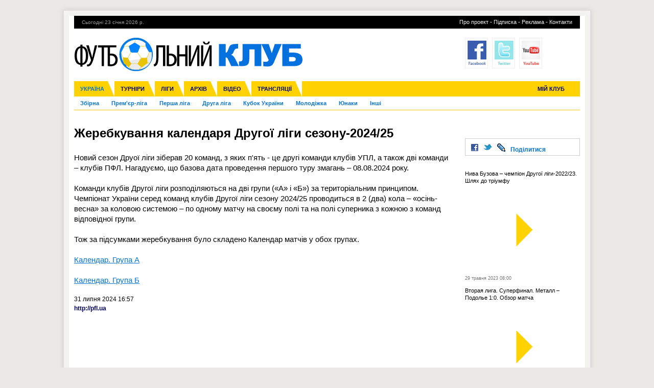

--- FILE ---
content_type: text/html; charset=UTF-8
request_url: https://footclub.com.ua/news/Ukraina/Druga-liga/1114868158/Jerebkuvannya-kalendarya-Drugoi-ligi-sezonu-2024~25
body_size: 5145
content:
<!DOCTYPE html>

<html lang="uk">
<head>
	<meta http-equiv="X-UA-Compatible" content="IE=edge"> 
	<meta http-equiv="Content-Type" content="text/html; charset=utf-8">
	
	<meta name="viewport" content="width=1024"/>

	<title>Жеребкування календаря Другої ліги сезону-2024/25 / Футбольний Клуб</title>


	<link rel="stylesheet" href="/css/site.css?17" type="text/css" />
	<link rel="stylesheet" href="/goldcut/assets/css/gcgrid.css?1" />
	<link rel="stylesheet" href="/goldcut/assets/css/gcform.css" />
	<!--
	<script type="text/javascript" src="/lib/js/mootools-compat/mootools-core.js"></script>
	-->
	<script type="text/javascript" src="/js/settings.js?1"></script>	

	<script language="javascript" type="text/javascript" src="/lib/js/mootools-compat/mootools-core.js"></script>
	<script type="text/javascript" src="/goldcut/js/gcdom.js?4"></script>
	<script type="text/javascript" src="/goldcut/js/goldcut.js?3"></script>
	<script type="text/javascript" src="/js/site.js?7"></script>
    		
	
	<meta name="title" content="Жеребкування календаря Другої ліги сезону-2024/25" /> 
	<meta name="description" content="" /> 

	<meta property="og:url" content="http://www.footclub.com.ua/news/Ukraina/Druga-liga/1114868158/Jerebkuvannya-kalendarya-Drugoi-ligi-sezonu-2024~25" />
	
	<meta property="og:type" content="article" />		
	<meta property="og:title" content="Жеребкування календаря Другої ліги сезону-2024/25" /> 
	<meta property="og:description" content="" />		
	<meta property="og:image" content="//www.footclub.com.ua" />		
		

</head>

<body id='body'>

<div class="CWP frame">
	
<div class="CW innerframe">

<div class="CW BLK topline">

<!-- <div class="FL FS11 CW" style="line-height: 18px; color: #0774d1; font-size: 11px" align=center>Реклама на сайті</div> -->
<!--
	<div class="BLK xFYBG">
		<div class="FL" style="width: 728px;"><img src="/img/banners/s.jpg"></div>
		<div class="FL FS11" style="width: 260px; line-height: 90px; color: #999;" align=center>Реклама на сайті</div>
	</div>
	-->
	<div class="" style="line-height: 25px;">
		<div class="FL LP0 FS10 today">
				Сьогодні 23 січня 2026 р.
		</div>
		<div class="FR RP0">
			<!-- <a href='/rss'>RSS</a> - --> 
			<a href='/page/about'>Про проект</a> -
			<a href='/subscribe/form'>Підписка</a> - 
			<a href='/page/ad'>Реклама</a> -
			<a href='/page/contact'>Контакти</a> 
		</div>
	</div>
</div>

<div class="CW BLK TM1">

	<div class="g9 GBG0 RMM">
		<a style='display: block; height: 100%; text-decoration: none; font-size: 36px;' href='/'>
			<img src="/img/logo2.png">
		</a>
	</div>
	<div class="g3 GBG0">
		
		<ul class="social-footer">
			<li><a href="//www.facebook.com/footclub.com.ua" target="_blank" class="facebook">Facebook</a></li>
			<!-- <li><a href="http://vk.com/footclub_com_ua" target="_blank" class="vk">VK</a></li>-->
			<li><a href="https://twitter.com/FootClub11" class="twitter" target="_blank">Twitter</a></li>
			<li><a href="//www.youtube.com/user/footclub11" class="youtube" target="_blank">Youtube</a></li>
		</ul>
		<br style="clear: both;"><br>
		
	</div>
	
</div>

<div class="CW BLK TM BM1">
	
		
		<div class="g12 BLK RPP menu">
			<p class='FL'><a id='tm1' class="current" href='#'>Україна</a></p>
			<p class='FL'><a id='tm2'  href='#'>Турніри</a></p>
			<p class='FL'><a id='tm3'  href='#'>Ліги</a></p>
			<p class='FL'><a id='tm4'  href='#'>Архів</a></p>
			<p class='FL'><a href='/video'>Відео</a></p>
						<p class='FL'><a href='/page/translations'>Трансляції</a></p>
			<p class='FR' style='color: #444'><a href='/member/login'>Мій Клуб</a></p>
		</div>
		<div class="g12 BLK" style="position: relative; overflow: hidden; height: 28px; border-bottom: 0px solid red;">
			<div id='block_top_1' class="g12 BLK RPP hotline fast submenu" style="position: absolute; width: 100%; top: 0px;">
				<p class='FL'><a  href='/feed/Ukraina/Zbirna'>Збірна</a></p><p class='FL'><a  href='/feed/Ukraina/Premer-liga'>Прем&apos;єр-ліга</a></p><p class='FL'><a  href='/feed/Ukraina/Persha-liga'>Перша ліга</a></p><p class='FL'><a class="current" href='/feed/Ukraina/Druga-liga'>Друга ліга</a></p><p class='FL'><a  href='/feed/Ukraina/Kubok-Ukraini'>Кубок України</a></p><p class='FL'><a  href='/feed/Ukraina/Molodijka'>Молодіжка</a></p><p class='FL'><a  href='/feed/Ukraina/Unaki'>Юнаки</a></p><p class='FL'><a  href='/feed/Ukraina/Inshi'>Інші</a></p>			</div>
			<div id='block_top_2' class="g12 BLK RPP hotline fast submenu" style="position: absolute; width: 100%; top: -28px;">
				<p class='FL'><a  href='/feed/Turniri/Liga-chempioniv'>Ліга чемпіонів</a></p><p class='FL'><a  href='/feed/Turniri/Liga-Evropi'>Ліга Європи</a></p><p class='FL'><a  href='/feed/Turniri/Mijnarodni'>Міжнародні</a></p><p class='FL'><a  href='/feed/Turniri/Liga-naciy'>Ліга націй</a></p><p class='FL'><a  href='/feed/Turniri/Liga-konferenciy'>Ліга конференцій</a></p><p class='FL'><a  href='/feed/Turniri/EVRO-2024'>ЄВРО-2024</a></p><p class='FL'><a  href='/feed/Turniri/OI-2024'>OI-2024</a></p><p class='FL'><a  href='/feed/Turniri/ChS-2026'>ЧС-2026</a></p>			</div>
			<div id='block_top_3' class="g12 BLK RPP hotline fast submenu" style="position: absolute; width: 100%; top: -28px;">
				<p class='FL'><a  href='/feed/Ligi/Angliya'>Англія</a></p><p class='FL'><a  href='/feed/Ligi/Ispaniya'>Іспанія</a></p><p class='FL'><a  href='/feed/Ligi/Italiya'>Італія</a></p><p class='FL'><a  href='/feed/Ligi/Nimechchina'>Німеччина</a></p><p class='FL'><a  href='/feed/Ligi/Franciya'>Франція</a></p><p class='FL'><a  href='/feed/Ligi/Inshi'>Інші</a></p>			</div>
			<div id='block_top_4' class="g12 BLK RPP hotline fast submenu" style="position: absolute; width: 100%; top: -28px;">
				<p class='FL'><a  href='/feed/Arhiv/ChS-2014'>ЧС-2014</a></p><p class='FL'><a  href='/feed/Arhiv/EVRO-2016'>ЄВРО-2016</a></p><p class='FL'><a  href='/feed/Arhiv/Rosiya'>Росія</a></p><p class='FL'><a  href='/feed/Arhiv/Kubok-konfederaciy'>Кубок конфедерацій</a></p><p class='FL'><a  href='/feed/Arhiv/ChE-2015-U-21'>ЧЄ-2015 (U-21)</a></p><p class='FL'><a  href='/feed/Arhiv/Kopa-Amerika'>Копа Америка</a></p><p class='FL'><a  href='/feed/Arhiv/ChS-2018'>ЧС-2018</a></p><p class='FL'><a  href='/feed/Arhiv/EVRO-2020'>ЄВРО-2020</a></p><p class='FL'><a  href='/feed/Arhiv/ChS-2019-U-20'>ЧС-2019 (U-20)</a></p><p class='FL'><a  href='/feed/Arhiv/ChS-2022'>ЧС-2022</a></p>			</div>
			
			
			<div id='block_hot' class="g12 BLK RPP hotline fast" style="position: absolute; width: 100%; top: -30px;">
				<p class='FL first'><a href="/hot" style='color: #555'>Гарячі теми</a></p>
				<p class='FL'><a href='/hot/UPL-16-y-tur'>УПЛ, 16-й тур</a></p><p class='FL'><img src='/img/ball-icon8.png'></p><p class='FL'><a href='/hot/VIYNA'>ВІЙНА</a></p><p class='FL'><img src='/img/ball-icon8.png'></p><p class='FL'><a href='/hot/UPL-PEREHODI'>УПЛ-ПЕРЕХОДИ</a></p><p class='FL'><img src='/img/ball-icon8.png'></p><p class='FL'><a href='/hot/SKRIJALI'>СКРИЖАЛІ</a></p><p class='FL'><img src='/img/ball-icon8.png'></p><p class='FL'><a href='/hot/EVROKUBKI'>ЄВРОКУБКИ</a></p><p class='FL'><img src='/img/ball-icon8.png'></p><p class='FL'><a href='/hot/Zolotiy-KLUB'>Золотий КЛУБ</a></p><p class='FL'><img src='/img/ball-icon8.png'></p><p class='FL'><a href='/hot/USI-TRANSFERI'>УСІ ТРАНСФЕРИ</a></p>			</div>
		</div>
	
	
</div>

<div class="CW BLK">
	
	<div class="g12">
		
<div class='BLK'>

	<div class='g9 RPM'>
		
		<div id="article">

	<input id="urn" data-write="value" type="hidden" value="urn-news-1114868158"/>

	<h1 class="title">Жеребкування календаря Другої ліги сезону-2024/25</h1>
	
	

	
	
	
	
	<div class="text"><p>Новий сезон Друої ліги зіберав 20 команд, з яких п'ять - це другі команди клубів УПЛ, а також дві команди – клубів ПФЛ. Нагадуємо, що базова дата проведення першого туру змагань – 08.08.2024 року.<br/> <br/> Команди клубів Другої ліги розподіляються на дві групи («А» і «Б») за територіальним принципом. Чемпіонат України серед команд клубів Другої ліги сезону 2024/25 проводиться в 2 (два) кола – «осінь-весна» за коловою системою – по одному матчу на своєму полі та на полі суперника з кожною з команд відповідної групи.<br/> <br/> Тож за підсумками жеребкування було складено Календар матчів у обох групах.<br/> <br/> <a href="https://old.pfl.ua/draw-calendar/k2a">Календар. Група А</a><br/> <br/> <a href="https://old.pfl.ua/draw-calendar/k2b">Календар. Група Б</a></p></div>
	
	<p class="publishedat">31 липня 2024 16:57</p>
	
	
	
	<div class="sourcelink"><p><strong><a href="http://pfl.ua">http://pfl.ua</a></strong></p></div>
	
</div>

        <br><br>
        
        <!-- FC 728x90 -->
        <!--
	<script async src="//pagead2.googlesyndication.com/pagead/js/adsbygoogle.js"></script>
        <ins class="adsbygoogle"
             style="display:inline-block;width:728px;height:90px"
             data-ad-client="ca-pub-8726394943176140"
             data-ad-slot="3143683614"></ins>
        <script>
            (adsbygoogle = window.adsbygoogle || []).push({});
        </script>
	-->
		<br><br>
		<div class="fb-like" data-send="true" data-width="735" data-show-faces="true"></div>
		
				
		
		<br><br>
			<p style="text-transform: uppercase; color: #0774D1; font-weight: bold;">Коментарі</p>
		<hr size="1" color="dddddd">
		<p>Залишати коментарі можуть лише зареєстровані користувачі.</p>
		<p class="BM1">
			<a href="/member/register">Реєстрація</a>, <a href="/member/login">Вхід</a>
		</p>
					</div>	
	
	<div class='g3'>
	
	<div class="fb-like" data-send="false" data-layout="button_count" data-width="112" data-show-faces="false"></div>
	<br><br>

	<div id='shares'><a target=_blank rel="nofollow" href='//www.facebook.com/share.php?u=//www.footclub.com.ua/news/Ukraina/Druga-liga/1114868158/Jerebkuvannya-kalendarya-Drugoi-ligi-sezonu-2024~25'><img border=0 hspace=4 src='/lib/assets/socsrvicon/si4.png'></a><a target=_blank rel="nofollow" href='//twitter.com/home?status=%D0%96%D0%B5%D1%80%D0%B5%D0%B1%D0%BA%D1%83%D0%B2%D0%B0%D0%BD%D0%BD%D1%8F+%D0%BA%D0%B0%D0%BB%D0%B5%D0%BD%D0%B4%D0%B0%D1%80%D1%8F+%D0%94%D1%80%D1%83%D0%B3%D0%BE%D1%97+%D0%BB%D1%96%D0%B3%D0%B8+%D1%81%D0%B5%D0%B7%D0%BE%D0%BD%D1%83-2024%2F25+%2F%2Fwww.footclub.com.ua%2Fnews%2FUkraina%2FDruga-liga%2F1114868158%2FJerebkuvannya-kalendarya-Drugoi-ligi-sezonu-2024%7E25'><img border=0 hspace=4 src='/lib/assets/socsrvicon/si3.png'></a><a target=_blank rel="nofollow" href='//www.livejournal.com/update.bml?subject=%D0%96%D0%B5%D1%80%D0%B5%D0%B1%D0%BA%D1%83%D0%B2%D0%B0%D0%BD%D0%BD%D1%8F+%D0%BA%D0%B0%D0%BB%D0%B5%D0%BD%D0%B4%D0%B0%D1%80%D1%8F+%D0%94%D1%80%D1%83%D0%B3%D0%BE%D1%97+%D0%BB%D1%96%D0%B3%D0%B8+%D1%81%D0%B5%D0%B7%D0%BE%D0%BD%D1%83-2024%2F25&event=%0A%09%09%3Cbr%3E%0A%09%09%3Ca+href%3D%27%2F%2Fwww.footclub.com.ua%2Fnews%2FUkraina%2FDruga-liga%2F1114868158%2FJerebkuvannya-kalendarya-Drugoi-ligi-sezonu-2024%7E25%27%3E%3Cimg+border%3D%270%27+src%3D%27%2F%2Fwww.footclub.com.ua%27%3E%3C%2Fa%3E%3Cbr%3E%0A%09%09%D0%96%D0%B5%D1%80%D0%B5%D0%B1%D0%BA%D1%83%D0%B2%D0%B0%D0%BD%D0%BD%D1%8F+%D0%BA%D0%B0%D0%BB%D0%B5%D0%BD%D0%B4%D0%B0%D1%80%D1%8F+%D0%94%D1%80%D1%83%D0%B3%D0%BE%D1%97+%D0%BB%D1%96%D0%B3%D0%B8+%D1%81%D0%B5%D0%B7%D0%BE%D0%BD%D1%83-2024%2F25%0A%09%09%3Cbr%3E%0A%09%09%3Ca+href%3D%27%2F%2Fwww.footclub.com.ua%27%3E%D0%A4%D1%83%D1%82%D0%B1%D0%BE%D0%BB%D1%8C%D0%BD%D0%B8%D0%B9+%D0%9A%D0%BB%D1%83%D0%B1%3C%2Fa%3E'><img hspace=4 border=0 src='/lib/assets/socsrvicon/si2.png'></a>Поділитися</div>
	
		<div class="matches-list">

	

</div>
		
		<br style='clear: both;'>
	
		
	<!--  -->
	<style>
	.vc1 { margin-bottom: 4px; width:225px; height:169px; background-size: cover; }
	.vc2 { width:225px; height:169px; background: url("/img/play.png") 50% 50% no-repeat; }
	#urn-univideo-188548220 .vc1 { background-image: url(http://img.youtube.com/vi/PDW3r0BOmk8/0.jpg); }
#urn-univideo-485910083 .vc1 { background-image: url(http://img.youtube.com/vi/aqoEA42VVk0/0.jpg); }
#urn-univideo-201315617 .vc1 { background-image: url(http://img.youtube.com/vi/XOWSl685C0Q/0.jpg); }

	</style>
	<div class="video-list">

	<!--
	<div data-grouplist="root" data-skipfirstgroupheader="yes" data-groupby="date" class="grouper">
		<h3 class="grouptitle">Group title</h3>
	</div>
	-->
	
	
	
<div id="urn-univideo-188548220" class="videoa" data-item="1">
		<p class="title" style="margin-bottom: 3px;">Нива Бузова – чемпіон Другої ліги-2022/23. Шлях до тріумфу</p>	
		<div class="vc1">
			<div class="vc2">
				<a class="FSB" href="/video/Niva-Buzova-chempion-Drugoi-ligi-2022~23-Shlyah-do-triumfu"> </a>
			</div>
		</div>
		<p><span class="time">29 травня 2023 08:00</span></p>
	</div><div id="urn-univideo-485910083" class="videoa" data-item="2">
		<p class="title" style="margin-bottom: 3px;">Вторая лига. Суперфинал. Металл – Подолье 1:0. Обзор матча</p>	
		<div class="vc1">
			<div class="vc2">
				<a class="FSB" href="/video/Vtoraya-liga-Superfinal-Metall-Podole-10-Obzor-matcha"> </a>
			</div>
		</div>
		<p><span class="time">16 червня 2021 20:43</span></p>
	</div><div id="urn-univideo-201315617" class="videoa" data-item="3">
		<p class="title" style="margin-bottom: 3px;">Николаев-2 прервал 18-матчевую беспроигрышную серию Металлиста-1925</p>	
		<div class="vc1">
			<div class="vc2">
				<a class="FSB" href="/video/Nikolaev-2-prerval-18-matchevuu-besproigryshnuu-seriu-Metallista-1925"> </a>
			</div>
		</div>
		<p><span class="time">12 листопада 2017 22:18</span></p>
	</div></div>
	
	</div>
</div>
		
	</div>
		
</div>

</div>
</div> <!-- /mainframe -->


<div class="CWP footer TM2">

	<div class="CW footerin BLK">
		<div class="g2 RPM">
			<p><b>Українcький футбол</b></p>
			<p ><a style='color: black;' href='/feed/Ukraina/Zbirna'>Збірна</a></p><p ><a style='color: black;' href='/feed/Ukraina/Premer-liga'>Прем&apos;єр-ліга</a></p><p ><a style='color: black;' href='/feed/Ukraina/Persha-liga'>Перша ліга</a></p><p ><a style='color: black;' href='/feed/Ukraina/Druga-liga'>Друга ліга</a></p><p ><a style='color: black;' href='/feed/Ukraina/Kubok-Ukraini'>Кубок України</a></p><p ><a style='color: black;' href='/feed/Ukraina/Molodijka'>Молодіжка</a></p><p ><a style='color: black;' href='/feed/Ukraina/Unaki'>Юнаки</a></p><p ><a style='color: black;' href='/feed/Ukraina/Inshi'>Інші</a></p>			<!--
			<p><b>Розділи сайту</b></p>
			<p><a style='color: black;' href='#'>Україна</a></p>
			<p><a style='color: black;' href='#'>Турніри</a></p>
			<p><a style='color: black;' href='#'>Ліги</a></p>
			<p><a style='color: black;' href='/video'>Відео</a></p>
			<p><a style='color: black;' href='/audio'>Аудіо</a></p>
			<p><a style='color: black;' href='/translations'>Трансляції</a></p>
			<p><a style='color: black;' href='/member/login'>Мій Клуб</a></p>
			-->
			<br>
			<div style="width: 250px;">
			<form action="/search">
			<input type='text' name='s' size=10 style="width: 150px"><input type='submit' value='пошук' style='padding: 1px 5px;'>
			</form>
			</div>
		</div>
		<div class="g2 RPM">
			<p><b>Турніри</b></p>
			<p ><a style='color: black;' href='/feed/Turniri/Liga-chempioniv'>Ліга чемпіонів</a></p><p ><a style='color: black;' href='/feed/Turniri/Liga-Evropi'>Ліга Європи</a></p><p ><a style='color: black;' href='/feed/Turniri/Mijnarodni'>Міжнародні</a></p><p ><a style='color: black;' href='/feed/Turniri/Liga-naciy'>Ліга націй</a></p><p ><a style='color: black;' href='/feed/Turniri/Liga-konferenciy'>Ліга конференцій</a></p><p ><a style='color: black;' href='/feed/Turniri/EVRO-2024'>ЄВРО-2024</a></p><p ><a style='color: black;' href='/feed/Turniri/OI-2024'>OI-2024</a></p><p ><a style='color: black;' href='/feed/Turniri/ChS-2026'>ЧС-2026</a></p>		</div>
		<div class="g2 RPM">
			<p><b>Ліги</b></p>
			<p><a style='color: black;' href='/feed/Ligi/Angliya'>Англія</a></p><p><a style='color: black;' href='/feed/Ligi/Ispaniya'>Іспанія</a></p><p><a style='color: black;' href='/feed/Ligi/Italiya'>Італія</a></p><p><a style='color: black;' href='/feed/Ligi/Nimechchina'>Німеччина</a></p><p><a style='color: black;' href='/feed/Ligi/Franciya'>Франція</a></p><p><a style='color: black;' href='/feed/Ligi/Inshi'>Інші</a></p>		</div>
		<div class="g2 RPM">
			<p><a href="/articles"><b>Статті</b></a></p>
			<p><a href="/allnews"><b>Новини</b></a></p>
			<p><a href="/rss"><b>RSS</b></a></p>
		</div>
		<div class="g4 mobile">
					
		  <p class="">Copyright &copy; 2012 <span style='color: #000'>&laquo;Футбольний клуб&raquo;</span></p>
		  <p class="" style='color: #999; margin-bottom: 20px'>Рорзробка сайта &mdash; <a style='color: #999' href='//attracti.com'>Attracti</a></p>
		  
		  <!-- counter -->
		
		</div>
		
	</div>

</div>


<script>
  (function(i,s,o,g,r,a,m){i['GoogleAnalyticsObject']=r;i[r]=i[r]||function(){
  (i[r].q=i[r].q||[]).push(arguments)},i[r].l=1*new Date();a=s.createElement(o),
  m=s.getElementsByTagName(o)[0];a.async=1;a.src=g;m.parentNode.insertBefore(a,m)
  })(window,document,'script','https://www.google-analytics.com/analytics.js','ga');

  ga('create', 'UA-37576488-1', 'auto');
  ga('send', 'pageview');

</script>


	<script type="text/javascript">
	  var _gc = _gc || [];
	  _gc.push(['id', 'site1']);
	  (function() {
		var gc = document.createElement('script'); gc.type = 'text/javascript'; gc.async = true;
		gc.src = '/goldcut/js/track.js';
		var s = document.getElementsByTagName('script')[0]; s.parentNode.insertBefore(gc, s);
	  })();
	</script> 
	
<div id="fb-root"></div>
<script>(function(d, s, id) {
  var js, fjs = d.getElementsByTagName(s)[0];
  if (d.getElementById(id)) return;
  js = d.createElement(s); js.id = id;
  js.src = "//connect.facebook.net/uk_UA/all.js#xfbml=1&appId=138977939594981";
  fjs.parentNode.insertBefore(js, fjs);
}(document, 'script', 'facebook-jssdk'));</script>


</body>
</html>

--- FILE ---
content_type: text/css
request_url: https://footclub.com.ua/css/site.css?17
body_size: 2856
content:
body {
	background-color: #eae9e6;
	background: #eae9e6 url(/img/football.png) 50% 100% no-repeat;
	font: 13px/18px Arial,Helvetica,sans-serif;
	font-size: 13px;
	line-height: 18px;
	margin:0;
	padding:0;
}

.footer
{
	padding-bottom: 120px;
	font-size: 90%;
	line-height: 175%;
	color: black;
}

a {
	text-decoration: none;
}

/*
0084ff
fffe8c
*/

[data-level='2'] { margin-left: 2em; }
[data-level='3'] { margin-left: 4em; }
[data-level='4'] { margin-left: 6em; }

.FYBG {background: #f1c600}

.CWP.frame
{
	max-width: 1030px !important;
	margin-top: 20px;
/*	background-color: #fff;*/
	background-color: #f3f3f1;
	border: 1px solid #dfdede;
	box-shadow: 0 0 10px #ccc;
	padding-top: 10px;
	padding-bottom: 10px;
}

.innerframe
{
	width: 1010px !important;
	background-color: white !important;
	min-height: 500px;
}


ol, ul, li {list-style: none;}

a {color: #006;}

h1 {
	margin-top: 0.5em;
	margin-bottom: 1em;
	line-height: 120%;
}

.anonses p
{
	font-size: 11px;
	color: #333;
	line-height: 140%;
}

h4
{
	font-size: 14px;
	line-height: 120%;
	margin:0;
	padding: 0;
}

.EQWC>div
{
	height: 475px;
	overflow: hidden;
}

.feed6R
{
	width: 479px !important;
	border-left: 1px solid #ccc;
}
.feed3R
{
	width: 224px !important;
	border-left: 1px solid #ccc;
}

.videofeed, .hl
{
	width: 224px !important;
	border-left: 1px solid #ccc;
}

.feed3L p {
	font-size: 13px;
	line-height: 120%;
	margin-bottom: 0.75em !important;
	/* font-weight: bold; */
}

.hl p
{
	border-top: 1px solid #f0f0f0;
	/* border-bottom: 1px solid #ddd; */
	margin-top: 4px;
	padding: 4px;
	padding-bottom: 0.2em !important;
	font-size: 11px;
	font-weight: bold;
	margin-bottom: 0 !important;
/*	font-weight: normal;*/
}

.localbox3 > div
{
	height: 485px;
}

.localbox6 > div
{
	height: 920px;
}

.bubble2
{
	/* background: #FFD200; */
	border: 1px solid #ccc;
	border-radius: 6px;
	padding: 2px 10px;
	font-weight: bold;
	font-size: 11px;
}

.bubble2new
{
	background: #FFD200;
	border: 1px solid #ccc;
	border-radius: 6px;
	padding: 2px 10px;
	font-weight: bold;
	font-size: 11px;
}


.articlefeedblock
{
	border-bottom: 1px solid #eee;
	/* border-top: 1px solid #f0f0f0; */
	margin-top: 0;
	margin-bottom: 2px;
}
.articlefeedblock .imgholder
{
	width: 213px; 
	height: 145px;
	overflow: hidden;
}

.feed6R .articlefeedblock
{
	margin-bottom: 6px;
}

.menu, .menu2X {
	background: #ffd200;
}

.menu .FL
{
	line-height: 30px;
	padding-left: 12px;
	padding-right: 20px;
	background: transparent url(/img/klin.png) 100% 100% no-repeat;
	font-size: 11px;
	font-weight: bold;
	color: #333;
/*	color: #058cff;*/
	text-transform: uppercase;
}
.menu .FR
{
	line-height: 30px;
	padding-left: 10px;
	font-size: 11px;
	font-weight: bold;
	color: #333;
	text-transform: uppercase;
}


.menu2 .FL
{
	line-height: 20px;
	padding-left: 6px;
	padding-right: 10px;
	background: transparent url(/img/klin.png) 100% 100% no-repeat;
	background-color: #ffd200;
	font-size: 11px;
	font-weight: bold;
	color: #333;
}

.menu a {text-decoration: none}
.menu a.current, .submenu a.current {color: #0774D1 !important;}

.hotline a {text-decoration: none; color: black;}


.hotline {
	border-bottom: 1px solid #f1c600;
}
.hotline .FL
{
	line-height: 26px;
	padding: 0 12px;
	font-size: 11px;
	font-weight: bold;
}
.hotline .FL a {
	color: #0774d1;
}
.hotline .FL.first
{
/*	color: #900;*/
	color: #666;
	font-weight: bold;
}

.GBG1 { background-color: #e2e2e2; }
.GBG2 { background-color: #cdcdcd; }
.GBG3 { background-color: #b8b8b8; }
.GBG4 { background-color: #999999; }
.GBG5 { background-color: #808080; }

.res .FL  {
/*	border-top: 1px solid #ccc;*/
/*	background: #eee;*/
	color: #666;
}

.res b {
	color: black;
	font-size: 110%;
}
.res b.result {
	font-size: 180%;
}

.res table[data-inproc="yes"] {
	border: 1px dotted #0774d1;
	border-radius: 7px;
}

.res table {
	border: 1px dotted #ccc;
	border-radius: 7px;
}
.res table td {
	padding: 2px 0;
}

.result {
	white-space: nowrap;
}

.topline
{
/*	border-bottom: 1px solid #eee;*/
/*	background-color: #0084ff;*/
/*	margin-bottom: 4px;*/
/*	color: #fffe8c;*/
	background-color: #000;
	color: #eee;
}
.topline a {
	text-decoration: none;
/*	font-weight: bold;*/
	font-size: 11px;
/*	color: #fffe8c;*/
	color: #eee;
}
.today {
	color: #999;
}

ul.social-footer {
    clear: both;
    list-style-type: none;
    margin: auto 0;
    padding: 0;
}
ul.social-footer li {
    display: block;
    float: left;
    height: 58px;
    margin: 0 10px 0 0;
    padding: 0;
    width: 43px;
}
ul.social-footer li a {
    background-image: url("/img/social-logos.png");
    display: block;
    height: 58px;
    text-indent: -9999px;
    width: 43px;
}
ul.social-footer li a.facebook {
    background-position: 0 0;
}
ul.social-footer li a.twitter {
    background-position: -62px 0;
}
ul.social-footer li a.youtube {
    background-position: -124px 0;
}
ul.social-footer li a.rss {
    background-position: -185px 0;
}




a.button
{
	text-decoration: none;
	text-transform: uppercase;
	color: #006600;	
	background: #fff;
	display: block;
	width: 125px;
	padding: 6px 10px;
	border: 1px solid #cfe2c8;
	border-radius: 5px;
}
a.button:hover
{
	background: #006600;
	color: #fff;

}


.widget {
	border: 1px solid #f1c600;
	border-radius: 3px;
	padding: 0px;
	margin-bottom: 15px
}
.widget2 {
	padding: 0px;
	margin-bottom: 15px
}
.widget > h3 {
	border-bottom: 1px solid #f1c600;
	padding: 2px 6px;
	margin-bottom: 3px;
	font-size: 100%;
	background: #fafafa;
	color: #0774d1;
	text-shadow: 1px 1px 1px #fff;
	text-align: center;
}
.widget2 > h3 {
	border-bottom: 1px solid #f1c600;
	padding: 0px;
	margin-bottom: 15px;
	color: #0774d1;
	font-size: 100%;
}

.whinfo
{
	display: block;
	float: right;
	font-size: 11px;
}

.wc p 
{
	margin-bottom: 1em;
}

.widget .wc {
	padding: 5px;
}



h3 {
	font-size: 13px;
	margin-top: 0em;
	margin-bottom: 0.2em !important;
	padding-bottom: 0em !important;
	line-height: 120%;
}


.mcpadded
{
	padding-left: 20px;
	padding-right: 20px;
}

.bubble
{
	position: relative;
	width: 100%;
	height: 100px;
/*	margin: 60px auto;*/
/*	background-color: #eee;*/
	border: 5px solid #f1c600;
	border-radius: 10px;
/*	box-shadow: 2px 2px 4px #ccc;*/
}

.bubble p { margin-left: 10px; margin-right: 10px; }
.bubble table { border: 0px solid red;}
.bubbleauthor { margin-left: 60px; margin-top: 2px; font-size: 11px; font-weight: bold;}
.bubble:before, .bubble:after
{
	content: ' ';
	position: absolute;
	width: 0;
	height: 0;
}

.speech:before
{
	left: 30px;
	top: 100px;
	border: 10px solid;
	border-color: #f1c600 transparent transparent #f1c600;
}

.speech:after
{
	left: 38px;
	top: 100px;
	border: 3px solid;
	border-color: #fff transparent transparent #fff;
}





.MC3
{
	text-align: justify;
	-moz-column-count: 3;
	-moz-column-gap: 30px;
	-webkit-column-count: 3;
	-webkit-column-gap: 30px;
	-o-column-count: 3;
	-o-column-gap: 30px;
	column-count: 3;
	column-gap: 30px;
}


.bignumber
{
	font-size: 250%;
	color: #006;
}

span.time {
	font-size: 9px;
	color: #777;
}
.time2
{
	font-size: 11px;
	color: #555;
}
.cb
{
	background: #0084ff;
	color: #fffe8c;
	border-radius: 4px;
	padding: 1px 4px;
	font-size: 10px;
	margin-right: 3px;
}


.video, .video p, .video img
{
	margin: 0;
	padding: 0;
	color: #000;
	line-height: 120%;
	/* font-weight: bold; */
}
.content p
{
	margin-bottom: 1em;
	font-size: 120%;
	line-height: 140%;
}

label {font-weight: bold;}




ul.social-footer {
    clear: both;
    list-style-type: none;
    margin: 0 0 20px;
    padding: 0;
}
ul.social-footer li {
    display: block;
    float: left;
    height: 58px;
    margin: 0 10px 0 0;
    padding: 0;
    width: 43px;
}
ul.social-footer li a {
    background-image: url("/img/social-logos.png");
    display: block;
    height: 58px;
    text-indent: -9999px;
    width: 43px;
	border: 1px solid #eee;
}
ul.social-footer li a.facebook {
    background-position: 0 0;
}
ul.social-footer li a.twitter {
    background-position: -62px 0;
}
ul.social-footer li a.youtube {
    background-position: -124px 0;
}
ul.social-footer li a.rss {
    background-position: -185px 0;
}
ul.social-footer li a.vk {
    background-position: -248px 0;
}





h1.readtitle
{
	font-size: 32px;
}

h3.articleline
{
	margin-top: 5px;
	font-size: 14px;
}
h3.articleline a {
	color: #000;
}
.anons
{
	font-size: 16px;
	font-weight: bold;
	text-align: left;
	line-height: 140%;
	margin-bottom: 10px;
}
.anonsl p
{
	font-size: 11px;
	text-align: left;
	color: #444;
	margin: 0;
	margin-bottom: 4px;
	margin-top: 4px;
}
.maintext
{
	font-size: 14px;
	text-align: left;
	line-height: 140%;
}

.videoa
{
	margin-bottom: 10px;
	font-size: 11px;
	/* font-weight: bold; */
	line-height: 130%;
}

input[type=submit]
{
padding: 4px 8px;
}


.FSB
{
	display: block;
	width: 100%;
	height: 100%;
}




.ani1
{
-webkit-backface-visibility: hidden;
    -webkit-transition: -webkit-transform 0.25s ease-in;
    -moz-transition: -moz-transform 0.25s ease-in;
    -o-transition: -o-transform 0.25s ease-in;
    -ms-transition: -ms-transform 0.25s ease-in;
    
    /*
    -xms-transition: -ms-transform     ease-out .35s, opacity ease-out .4s;
	 transition: all 1s ease-in-out;
    -ms-transition: -ms-transform 1s ease-in-out;
    -ms-transition: all 1s ease-in-out;
    
    -ms-transform: rotate(360deg) scale(2);

    -moz-transition-duration: 10s;
    MozTransitionDuration: 10s;
    msTransitionDuration: 10s;
    OTransitionDuration: 10s;
    msTransform = style.MozTransform = style.OTransform
    */
    
    -moz-transform: translate(0px, 0);
    -webkit-transform: translate3d(0px, 0, 0px) rotateY(0deg);
    -o-transform: translate(0px, 0);
    -xms-transform: translate(0px, 0);
    /* top: 400px; */
}


.image
{
	width: 320px;
	float: left;
}

.author_and_source, .author_and_source p
{
	color: #555;
	margin-bottom: 0.25em;
	font-weight: bold;
}
.text p
{
	font-size: 15px;
	line-height: 135%;
}

.text li
{
	font-size: 15px;
	line-height: 135%;
}


.newsgrouper h3.grouptitle {
	color: #0774D1;
	font-size: 10px;
}

td.team1 .title, td.team2 .title
{
	color: #555;
	font-size: 10px;
	line-height: 13px;
	margin:0;
	padding:0;
	white-space: nowrap;
	/* width: 10px; */
	text-overflow: ellipsis;
}


.pager {display: block; float: left; margin-right: 9px; font-size: 9pt; border-right: 1px dotted #ccc; padding-right: 6px;}
.currentpagelink { color: navy; font-weight: bold; background: yellow; padding-left: 4px;}
.pager:hover { background: yellow;}


.soccertable .tfline {
	white-space: nowrap;
	font-size: 11px;
}
.tableteamposition
{
	font-size: 11px;
}
.tableteamtitle {
	
}

[data-clevel="3"] {
	margin-top: 0px;
}

.champcal li
{
	border: 1px solid #ddd;
	line-height: 26px;
	padding: 0px 6px;
}
.champcal li a {
	display: block;
}
.champcal li[data-clevel="2"] {
	margin-left: 7px;
	font-weight: bold;
}
.champcal li[data-clevel="2"]:first-child {
	margin-left: 0;
}
.champcal li[data-clevel="3"]:not(first-child) {
	/* border-right: none; */
	margin-left: -1px;
}
.champcal li[data-clevel="3"]:last-child {
	/* border-right: 1px solid #ddd !important; */
}
.champcal li[data-clevel="3"] {
	font-weight: normal;
}
.champcal li a 
{
	
}
[data-isc="yes"] {
	margin-right: 0px !important;
	border-right: none !important;
	color: #555;
}

.currstage {
	background: #FFD200;
}
.currstage a { }
/* ul:not(:first-child) */


.navtotable {
	font-weight: bold;
	font-size: 14px;
	border: 1px solid #ccc;
	border-radius: 4px;
	padding: 4px 8px;
	color: #0774D1;
}


#shares 
{
	padding-bottom: 2px;
	padding-top: 9px;
	padding-left: 10px;
	border: 1px solid #ccc;
	margin-bottom: 10px;
}
#shares img 
{
	margin-right: 10px;
}

#article table {
	border-collapse: collapse;
	border-style: solid;
	border-width: 1px;
	border-color: #ccc;
}
#article table td {
	padding: 4px;
}

.text img {
	float: left;
	margin-right: 15px;
	margin-bottom: 5px;
}

.text a {
	color: #0774d1;
	text-decoration: underline;
	/* font-weight: bold; */
}

#shares {
	color: #0774d1;
	font-weight: bold;
}

[data-accented="yes"] {
	display: block;
	background: #ffd200;
	padding: 3px;
}


.g3C { width: 225px; float: left; }

.slpa {
	display: block; 
	width: 10px; 
	padding: 2px 7px;
	text-align: center;
	border-radius: 15px; 
	background: #eee;
	margin-right: 7px;
	margin-bottom: 2px;
	font-size: 10px;
	color: #555;
}


.inprocres
{
	font-size: 16px;
	color: #0774d1 !important;
}
.inprocres a
{
	
}

--- FILE ---
content_type: text/css
request_url: https://footclub.com.ua/goldcut/assets/css/gcgrid.css?1
body_size: 3054
content:
/* For modern browsers */
.BLK:before,
.BLK:after {
    content: "";
    display: table;
}

.BLK:after {
    clear: both;
}

/* For IE 6/7 (trigger hasLayout) */
.BLK {
    zoom: 1;
}

* {
    margin: 0;
    padding: 0;
    /* box-sizing: border-box; */
}

input[type=file] {
    margin: 5px 0;
}

select {
    margin: 2px 0;
}

img {
    border: 0;
}

body {
    font-size: 0.75em;
}

/* li li, li p { font-size: 1em; } if base is 62.5%*/

body.legacy18pxline {
    font-family: 'Lucida Grande', Arial, sans-serif;
    font-size: 0.75em;
    line-height: 18px;
}

.grid {
    background: #fff url('/goldcut/assets/img/verticalgrid.png') 50% 0 repeat;
}

.hide {
    display: none !important;
}

.posrelative {
    position: relative;
}

.posabsolute {
    position: absolute;
}

.vam * {
    vertical-align: middle;
}

.vat > * {
    vertical-align: top;
}

.FW {
    width: 100%;
}

.CW {
    width: 990px;
    margin-left: auto;
    margin-right: auto;
}

.CWP {
    max-width: 1024px;
    min-width: 990px;
    margin-left: auto;
    margin-right: auto;
}

.FL {
    float: left;
}

.FR {
    float: right !important;
}

.MARK {
    border-top: 1px solid red;
}

.MARK2 {
    border-top: 1px dotted #777;
}

.innerpadlhalf > * {
    padding-left: 9px;
}

ul,
ol,
h2, h3, h4 {
    margin-bottom: 18px;
}

.text p {
    margin-bottom: 18px;
}

.TO, .TOF, .TOF p {
    text-overflow: ellipsis;
    overflow: hidden;
    white-space: nowrap;
}

.TAC {
    text-align: center;
}

.cursorpointer {
    cursor: pointer;
}

.OH {
    overflow: hidden;
}

.DB {
    display: block;
}

.FS10 {
    font-size: 10px;
}

.FS11 {
    font-size: 11px;
}

.FS12 {
    font-size: 12px;
}

.FS13 {
    font-size: 13px;
}

.FS14 {
    font-size: 14px;
}

.FS15 {
    font-size: 15px;
}

/**
GOLDCUT TOP/BOTTOM MARGINS
*/
.TM {
    margin-top: 9px;
}

.TM1 {
    margin-top: 18px;
    padding-top: 0;
}

.TM2 {
    margin-top: 36px;
    padding-top: 0;
}

.TM3 {
    margin-top: 54px;
    padding-top: 0;
}

.TM4 {
    margin-top: 72px;
    padding-top: 0;
}

.TM5 {
    margin-top: 90px;
    padding-top: 0;
}

.TP {
    padding-top: 9px;
}

.TP1 {
    padding-top: 18px;
    margin-top: 0;
}

.TP2 {
    padding-top: 36px;
    margin-top: 0;
}

.TP3 {
    padding-top: 54px;
    margin-top: 0;
}

.TP4 {
    padding-top: 72px;
    margin-top: 0;
}

.TP5 {
    padding-top: 90px;
    margin-top: 0;
}

.BM {
    margin-top: 9px;
}

.BM1 {
    margin-bottom: 18px;
    padding-bottom: 0;
}

.BM2 {
    margin-bottom: 36px;
    padding-bottom: 0;
}

.BM3 {
    margin-bottom: 54px;
    padding-bottom: 0;
}

.BM4 {
    margin-bottom: 72px;
    padding-bottom: 0;
}

.BM5 {
    margin-bottom: 90px;
    padding-bottom: 0;
}

/**
GOLDCUT VERTICALS GRID
*/
.g1 {
    width: 55px;
    float: left;
}

.g2 {
    width: 140px;
    float: left;
}

.g3 {
    width: 225px; 
    float: left;
}

.g4 {
    width: 310px;
    float: left;
}

.g5 {
    width: 395px;
    float: left;
}

.g6 {
    width: 480px;
    float: left;
}

.g7 {
    width: 565px;
    float: left;
}

.g8 {
    width: 650px;
    float: left;
}

.g9 {
    width: 735px;
    float: left;
}

.gl0 {
    width: 820px;
    float: left;
}

.gl1 {
    width: 905px;
    float: left;
}

.gl2 {
    width: 990px;
    float: left;
}

.g2:nth-child(6n+6) {
    margin-right: 0 !important;
    padding-right: 0 !important;
}

.g3:nth-child(4n+4) {
    margin-right: 0 !important;
    padding-right: 0 !important;
}

.g4:nth-child(3n+3) {
    margin-right: 0 !important;
    padding-right: 0 !important;
}

.g6:nth-child(2n+2) {
    margin-right: 0 !important;
    padding-right: 0 !important;
}

/**
GOLDCUT VERTICALS GRID EXTENDED (content equals to base width with margin)
*/
.GE1 {
    width: 85px;
    float: left;
}

.GE2 {
    width: 170px;
    float: left;
}

.GE3 {
    width: 255px;
    float: left;
}

.GE4 {
    width: 340px;
    float: left;
}

.GE5 {
    width: 425px;
    float: left;
}

.GE6 {
    width: 510px;
    float: left;
}

.GE7 {
    width: 595px;
    float: left;
}

.GE8 {
    width: 680px;
    float: left;
}

.GE9 {
    width: 765px;
    float: left;
}

.GEl0 {
    width: 850px;
    float: left;
}

.GEl1 {
    width: 935px;
    float: left;
}

/**
GOLDCUT LINES
*/
.r1 {
    height: 18px;
}

.e1 {
    line-height: 18px;
}

.r2 {
    height: 36px;
}

.e2 {
    line-height: 36px;
}

.r3 {
    height: 54px;
}

.e3 {
    line-height: 54px;
}

.r4 {
    height: 72px;
}

.e4 {
    line-height: 72px;
}

.r5 {
    height: 90px;
}

.e5 {
    line-height: 90px;
}

.r6 {
    height: 108px;
}

.e6 {
    line-height: 108px;
}

.r7 {
    height: 126px;
}

.e7 {
    line-height: 126px;
}

.r8 {
    height: 144px;
}

.e8 {
    line-height: 144px;
}

.r9 {
    height: 162px;
}

.e9 {
    line-height: 162px;
}

.r10 {
    height: 180px;
}

.e10 {
    line-height: 180px;
}

.r11 {
    height: 198px;
}

.e11 {
    line-height: 198px;
}

.r12 {
    height: 216px;
}

.e12 {
    line-height: 216px;
}

.r13 {
    height: 234px;
}

.e13 {
    line-height: 234px;
}

.r14 {
    height: 252px;
}

.e14 {
    line-height: 252px;
}

.r15 {
    height: 270px;
}

.e15 {
    line-height: 270px;
}

.r16 {
    height: 288px;
}

.e16 {
    line-height: 288px;
}

.r17 {
    height: 306px;
}

.e17 {
    line-height: 306px;
}

.r18 {
    height: 324px;
}

.e18 {
    line-height: 324px;
}

.r19 {
    height: 342px;
}

.e19 {
    line-height: 342px;
}

.r20 {
    height: 360px;
}

.e20 {
    line-height: 360px;
}

/**
GOLDCUT MARGINS
*/
.D00 {
    padding-left: 0;
    margin-left: 0;
    padding-right: 0;
    margin-right: 0;
}

.L00 {
    padding-left: 0;
    margin-left: 0;
}

.R00 {
    padding-right: 0;
    margin-right: 0;
}

.LP {
    padding-left: 15px;
}

.RP0 {
    padding-right: 15px;
    margin-right: 0;
}

.LP0 {
    padding-left: 15px;
    margin-left: 0;
}

.RM0 {
    padding-right: 0;
    margin-right: 15px;
}

.LM0 {
    padding-left: 0;
    margin-left: 15px;
}

.RPM {
    padding-right: 15px;
    margin-right: 15px;
}

.LPM {
    padding-left: 15px;
    margin-left: 15px;
}

.RPP {
    padding-right: 30px;
    margin-right: 0;
}

.RMM {
    padding-right: 0;
    margin-right: 30px;
}

.LPP {
    padding-left: 30px;
    margin-left: 0;
}

.LMM {
    padding-left: 0;
    margin-left: 30px;
}

.DP0 {
    padding-left: 15px;
    margin-left: 0;
    padding-right: 15px;
    margin-right: 0;
}

.DM0 {
    padding-left: 0;
    margin-left: 15px;
    padding-right: 0;
    margin-right: 15px;
}

.DPP {
    padding-left: 30px;
    margin-left: 0;
    padding-right: 30px;
    margin-right: 0;
}

.DMM {
    padding-left: 0;
    margin-left: 30px;
    padding-right: 0;
    margin-right: 30px;
}

.DPM {
    padding-left: 15px;
    margin-left: 15px;
    padding-right: 15px;
    margin-right: 15px;
}

/* use rights instead of this R + L combos */
.L0M {
    padding-left: 0;
    margin-left: 15px;
}

.L0M {
    padding-left: 0;
    margin-left: 15px;
}

.R0M {
    padding-right: 0;
    margin-right: 15px;
}

.R0M {
    padding-right: 0;
    margin-right: 15px;
}

.MW100 {
    min-width: 100%
}

.H100 {
    height: 100%;
}

.W100 {
    width: 100% !important;
}

.read p {
    margin-bottom: 18px;
}

.TAJ p {
    text-align: justify;
}

.WBG {
    background-color: white
}

.YBG {
    background-color: yellow
}

.GBG {
    background-color: silver
}

dl.gcdl {
    margin: 0;
    margin-bottom: 15px;
}

dl.gcdl dt {
    background: transparent;
    float: left;
    font-weight: normal;
    margin-right: 8px;
    font-size: 10pt;
    padding: 2px;
    width: 100px;
    border-bottom: 1px dotted #ccc;
}

dl.gcdl dd {
    margin: 2px 0;
    padding: 2px 0;
    font-weight: bold;
}

.animated {
    -webkit-transition: all 1s ease-in-out;
    -moz-transition: all 1s ease-in-out;
    -o-transition: all 1s ease-in-out;
    -ms-transition: all 1s ease-in-out;
    transition: all 1s ease-in-out;
}

.animatedFast {
    -webkit-transition-duration: 0.5s !important;
    -moz-transition-duration: 0.5s !important;
    -o-transition-duration: 0.5s !important;
    -ms-transition-duration: 0.5s !important;
    transition-duration: 0.5s !important;
}

.fast {
    -webkit-transition-duration: 0.25s !important;
    -moz-transition-duration: 0.25s !important;
    -o-transition-duration: 0.25s !important;
    -ms-transition-duration: 0.25s !important;
    transition-duration: 0.25s !important;
}

.winget {
    background: white;
    padding: 10px;
    border: 10px solid rgb(127, 127, 127);
    border: 10px solid rgba(127, 127, 127, .7);
    -webkit-background-clip: padding-box; /* for Safari */
    background-clip: padding-box; /* for IE9+, Firefox 4+, Opera, Chrome */
    /* http://css-tricks.com/transparent-borders-with-background-clip/ */
    border-radius: 10px;
    min-width: 400px;
    min-height: 200px;
}

.whiteboxinset {
    box-shadow: inset 0 0 10px #000000;
}

/*
semantic tabs
<div id="tabsholder" class="contentwidth">
	 <dl class="tabs">
		 <dt class="selected">Tab title 1</dt>
		 <dd class="selected">
			<div class="tab-content">
				Tab content 1
			</div>
		 </dd>
		 <dt>Tab title 2</dt>
		 <dd>
			<div class="tab-content">
			Tab content 2
			</div>
		 </dd>
	 </dl>
</div>
*/
.tabs {
    overflow: hidden;
    font-size: 1em;
    margin: 1em 0em;
    zoom: 1;
    padding: 1px;
    position: relative;
}

.tabs dt {
    width: auto;
    float: left;
    line-height: 2;
    height: 2em;
    background: navy;
    color: white;
    border: 1px solid #e8f0f5;
    border-bottom: 0;
    padding: 0 1em;
    position: relative;
    left: 10px;
    margin-right: 2px;
    cursor: pointer;
}

.tabs dt:hover {
    background-color: #bfdff4;
}

.tabs dt.selected {
    border-color: #b0d0e9;
    background: #fff;
    color: navy;
    z-index: 3;
    cursor: auto;
}

.tabs dd {
    display: none;
    float: right;
    width: 100%;
    margin: 2em 0 0 -100%;
    position: relative;
    z-index: 2;
    background: white;
}

/* background:#fff; */
.tabs dd.selected {
    display: block;
}

.tabs .tab-content {
    border: 1px solid #b0d0e9;
    padding: 10px;
    border-radius: 4px;
}

.whitegradient {
    background: rgb(254, 254, 254); /* Old browsers */
    /* IE9 SVG, needs conditional override of 'filter' to 'none' */
    background: url([data-uri]);
    background: -moz-linear-gradient(top, rgba(254, 254, 254, 1) 0%, rgba(242, 242, 242, 1) 100%); /* FF3.6+ */
    background: -webkit-gradient(linear, left top, left bottom, color-stop(0%, rgba(254, 254, 254, 1)), color-stop(100%, rgba(242, 242, 242, 1))); /* Chrome,Safari4+ */
    background: -webkit-linear-gradient(top, rgba(254, 254, 254, 1) 0%, rgba(242, 242, 242, 1) 100%); /* Chrome10+,Safari5.1+ */
    background: -o-linear-gradient(top, rgba(254, 254, 254, 1) 0%, rgba(242, 242, 242, 1) 100%); /* Opera 11.10+ */
    background: -ms-linear-gradient(top, rgba(254, 254, 254, 1) 0%, rgba(242, 242, 242, 1) 100%); /* IE10+ */
    background: linear-gradient(to bottom, rgba(254, 254, 254, 1) 0%, rgba(242, 242, 242, 1) 100%); /* W3C */
}

.whitegradient2 {
    background: rgb(226, 226, 226); /* Old browsers */
    /* IE9 SVG, needs conditional override of 'filter' to 'none' */
    background: url([data-uri]);
    background: -ms-linear-gradient(top, rgba(226, 226, 226, 1) 0%, rgba(219, 219, 219, 1) 50%, rgba(209, 209, 209, 1) 51%, rgba(254, 254, 254, 1) 100%); /* IE10+ */
    background: -moz-linear-gradient(top, rgba(226, 226, 226, 1) 0%, rgba(219, 219, 219, 1) 50%, rgba(209, 209, 209, 1) 51%, rgba(254, 254, 254, 1) 100%); /* FF3.6+ */
    background: -webkit-gradient(linear, left top, left bottom, color-stop(0%, rgba(226, 226, 226, 1)), color-stop(50%, rgba(219, 219, 219, 1)), color-stop(51%, rgba(209, 209, 209, 1)), color-stop(100%, rgba(254, 254, 254, 1))); /* Chrome,Safari4+ */
    background: -webkit-linear-gradient(top, rgba(226, 226, 226, 1) 0%, rgba(219, 219, 219, 1) 50%, rgba(209, 209, 209, 1) 51%, rgba(254, 254, 254, 1) 100%); /* Chrome10+,Safari5.1+ */
    background: -o-linear-gradient(top, rgba(226, 226, 226, 1) 0%, rgba(219, 219, 219, 1) 50%, rgba(209, 209, 209, 1) 51%, rgba(254, 254, 254, 1) 100%); /* Opera 11.10+ */
    background: linear-gradient(to bottom, rgba(226, 226, 226, 1) 0%, rgba(219, 219, 219, 1) 50%, rgba(209, 209, 209, 1) 51%, rgba(254, 254, 254, 1) 100%); /* W3C */
    /* filter: progid:DXImageTransform.Microsoft.gradient( startColorstr='#e2e2e2', endColorstr='#fefefe',GradientType=0 ); */
    /* IE6-8 */
    /*
        <!--[if gte IE 9]>
          <style type="text/css">
            .whitegradient {
               filter: none;
            }
          </style>
        <![endif]-->
    */
}

.CP {
    cursor: pointer;
}

.nobold {
    font-weight: normal;
}

.linkbutton
{
	cursor: pointer;
}

.g3 iframe {
    width: auto !important; 
}

--- FILE ---
content_type: application/javascript
request_url: https://footclub.com.ua/goldcut/js/goldcut.js?3
body_size: 1542
content:
	/**
	FORM ON SUBMIT
	clear form after submit
	*/

	var formError = function(error)
	{
		console.log(error)
		alert(error);
	}
	
	var formFailure = function(xhr)
	{
		var errorCode = xhr.status
		var error = JSON.decode(xhr.responseText)
		var binded = this[0];
		// console.log(error.text, error.status);
		if (error.status == 401) {
			window.location.href = error.text;
			error.text = 'Только для авторизованных пользователей';
		}
		
		// TODO NEED ADD PASS params other then status, error
		/*
		report = error;
		// --d
		if (report.debug) console.log(report);
		if (!report.noretry) 
		{
			binded.controlbutton.disabled = false
			//binded.controlbutton.disabled = 0
			//binded.controlbutton.erase('disabled')
			binded.controlbutton.removeProperty('disabled');
		}
		if (report.reload) window.location.reload()	
		if (report.download) window.location.href = report.download;	
		if (report.text) binded.controlinfo.set('text', report.text)
		if (report.clear) 
		{
			binded.form.reset()
		}
		// --d
		*/
		
		binded.controlstatus.dispose()
		binded.controlbutton.disabled = false
		//binded.controlbutton.disabled = 0
		//binded.controlbutton.erase('disabled')
		binded.controlbutton.removeProperty('disabled');
		binded.controlinfo.set('text', error.text)
		binded.controlinfo.removeClass('infogood')
		binded.controlinfo.addClass('infobad')
		if (window['gconformfail']) window['gconformfail'](error);
	}

	var formSuccess = function(report)
	{
		var binded = this[0];
		binded.controlstatus.dispose()
		
		// --d
		if (report.debug) console.log(report);
		if (!report.noretry) 
		{
			binded.controlbutton.disabled = false
			//binded.controlbutton.disabled = 0
			//binded.controlbutton.erase('disabled')
			binded.controlbutton.removeProperty('disabled');
		}
		if (report.reload) window.location.reload()	
		if (report.download) window.location.href = report.download;	
		if (report.text) binded.controlinfo.set('text', report.text)
		if (report.clear) 
		{
			binded.form.reset()
		}
		// --d
		
		binded.controlinfo.addClass('infogood')
		binded.controlinfo.removeClass('infobad')
		if (report.callback && window[report.callback]) window[report.callback](report);
		if (report.redirect) window.location.href = report.redirect  
	}	
	
	
	var takeFormControl = function(e)
	{
		  e.stop();
		  var send = {}
           var submit = this.getElements('input[type=submit]')[0]
           var formcontrols = this.getElements('.formcontrols]')[0]
           var controlinfo = formcontrols.getElements('.controlinfo]')[0] 
           var controlstatus = formcontrols.getElements('.controlstatus]')[0]
           var controlstatus = new Element('img', {'src': '/goldcut/assets/img/ajax-loader.gif'}).inject(controlstatus);
           var target = this.get('action')
           var binded = {controlbutton: submit, controlinfo: controlinfo, controlstatus: controlstatus, form: this}
           
           //console.log(target)
           submit.disabled = true
           //console.log(submit)

           var fields = this.getElements('select')
           fields.each(function(fs) {
				var name = fs.get('name');
	   			//console.log( fs.get('type'),  fs.get('name'), fs.get('value') );
				if (fs.get('type') == 'select-multiple')
				{
					name = fs.get('name').split('[]').join('');
					fs.getSelected().each(function(el) {
						if (!send[name]) send[name] = [];
						send[name].push(el.get('value'));
					});
				}
				else
				{
			   	   send[name] = fs.get('value');
				}
			});
			
			
			var fields = this.getElements('textarea')
           fields.each(function(fs) {
           			   var name = fs.get('name');
           			   var areaId = fs.get('id');
           			   if (fs.hasClass('richtext'))
           			   {
           			   	   send[name] = tinyMCE.get(areaId).getContent();
				   	   }
				   	   else if (!fs.hasClass('changemon'))
				   	   {
				   	   	   send[name] = fs.get('value');
				   	   }
	           });
			
           var fields = this.getElements('input[name]')
           fields.each(function(fs) {
				var name = fs.get('name');
	   			//console.log( fs.get('type'),  fs.get('name'), fs.get('value') );
			   if (fs.get('type') == 'checkbox')
			   {
			   	   if (fs.get('checked'))
			   	   {
					   if (!send[name]) send[name] = [];
					   //console.log(send[name]);
					   send[name].push(fs.get('value'))
			   	   }
			   }
				else if (fs.get('type') == 'radio')
			   {
			   	   if (fs.get('checked'))
			   	   {
					   if (!send[name]) send[name] = [];
					   //console.log(send[name]);
					   send[name] = fs.get('value');
			   	   }
			   }
			   else
			   	   send[name] = fs.get('value') 
           });
           //console.log(send);
           controlinfo.set('text', ''); // info area text clear
           new Request.JSON({url: target, onSuccess: formSuccess.bind([binded]), onError: formError, onFailure: formFailure.bind([binded])}).post(send);
           return false;
	}
	
	// USED IN DOUBLE BUTTONS!
	window.addEvent('domready', function() {
		$$('.gcform').each(function(form){ form.addEvent('submit', takeFormControl) });
		$$('.gcform input[type=submit]').addEvent('click', function(e){
			  var submit = this;
			  var f = submit.getParent('form').getChildren('input[name=action]');
			  var redefineInputHiddenAction = submit.get('data-action');
				if (redefineInputHiddenAction)
				{
					f.set('value',submit.get('data-action'));
					console.log('redefined input name action', f, submit);
				}
		  });
		//if (document.id('member-login')) document.id('member-login').addEvent('submit', takeFormControl);
	});
	




function bytesToSize(bytes, precision)
{  
    var kilobyte = 1024;
    var megabyte = kilobyte * 1024;
    var gigabyte = megabyte * 1024;
    var terabyte = gigabyte * 1024;
   
    if ((bytes == 0)) return "&mdash;";
    
    if ((bytes >= 0) && (bytes < kilobyte)) {
        return bytes + ' <span class="fsizechar">B</span>';
 
    } else if ((bytes >= kilobyte) && (bytes < megabyte)) {
        return (bytes / kilobyte).toFixed(precision) + ' <span class="fsizechar">KB</span>';
 
    } else if ((bytes >= megabyte) && (bytes < gigabyte)) {
        return (bytes / megabyte).toFixed(precision) + ' <span class="fsizechar">MB</span>';
 
    } else if ((bytes >= gigabyte) && (bytes < terabyte)) {
        return (bytes / gigabyte).toFixed(precision) + ' <span class="fsizechar">GB</span>';
 
    } else if (bytes >= terabyte) {
        return (bytes / terabyte).toFixed(precision) + ' <span class="fsizechar">TB</span>';
 
    } else {
        return bytes + ' <span class="fsizechar">B</span>';
    }
}

--- FILE ---
content_type: text/plain
request_url: https://www.google-analytics.com/j/collect?v=1&_v=j102&a=1097745249&t=pageview&_s=1&dl=https%3A%2F%2Ffootclub.com.ua%2Fnews%2FUkraina%2FDruga-liga%2F1114868158%2FJerebkuvannya-kalendarya-Drugoi-ligi-sezonu-2024~25&ul=en-us%40posix&dt=%D0%96%D0%B5%D1%80%D0%B5%D0%B1%D0%BA%D1%83%D0%B2%D0%B0%D0%BD%D0%BD%D1%8F%20%D0%BA%D0%B0%D0%BB%D0%B5%D0%BD%D0%B4%D0%B0%D1%80%D1%8F%20%D0%94%D1%80%D1%83%D0%B3%D0%BE%D1%97%20%D0%BB%D1%96%D0%B3%D0%B8%20%D1%81%D0%B5%D0%B7%D0%BE%D0%BD%D1%83-2024%2F25%20%2F%20%D0%A4%D1%83%D1%82%D0%B1%D0%BE%D0%BB%D1%8C%D0%BD%D0%B8%D0%B9%20%D0%9A%D0%BB%D1%83%D0%B1&sr=1280x720&vp=1280x720&_u=IEBAAEABAAAAACAAI~&jid=733997685&gjid=1050644904&cid=692889039.1769154207&tid=UA-37576488-1&_gid=1487934059.1769154207&_r=1&_slc=1&z=793994387
body_size: -450
content:
2,cG-W9VG8RT8CE

--- FILE ---
content_type: application/javascript
request_url: https://footclub.com.ua/js/settings.js?1
body_size: 350
content:
ENV = 'DEVELOPMENT'

MCE_SELECTOR = "richtext";
RICH_TEXT_EDITOR = true;

siteSettings = {};
siteSettings.name = 'pressing';
siteSettings.tinymce = {};
siteSettings.tinymce.Lang = "ru";
siteSettings.tinymce.Selector = "richtext";
//siteSettings.tinymce.ValidElements = "p[align|class|style],span[class],br,a[href|target=_blank],strong/b,em/i,u,ul,ol,li,img[src|title|border|alt],h2/h1,h3,h4,h5,blockquote,cite,table[style|width|cellspacing|cellpadding|border],tr[width|height|align|valign],th[width|height|align|valign],td[style|width|height|colspan|rowspan|align|valign]";
siteSettings.tinymce.ValidElements = "p[align|class|style],span[class],br,a[href|target=_blank],strong/b,em/i,u,ul,ol,li,img[src|title|border|alt],h2/h1,h3,h4,h5,blockquote,cite,table[style|width|cellspacing|cellpadding|border],tr[width|height|align|valign],th[width|height|align|valign],td[style|width|height|colspan|rowspan|align|valign]";
siteSettings.tinymce.Blockformats = "p,blockquote";
siteSettings.tinymce.Plugins = "advlink,advimage,fullscreen,inlinepopups,table,paste,iespell,spellchecker,style,searchreplace,youtube";
siteSettings.tinymce.Buttons = "bold,italic,underline,justifyleft,justifycenter,justifyright,justifyfull,styleselect,link,unlink,formatselect,bullist,numlist,tablecontrols,blockquote,undo,redo,cut,copy,paste,youtube,search,code,fullscreen";


--- FILE ---
content_type: application/x-javascript
request_url: https://footclub.com.ua/ajs?gref=0&yaref=0&urn=urn-news-1114868158&u=https%3A%2F%2Ffootclub.com.ua%2Fnews%2FUkraina%2FDruga-liga%2F1114868158%2FJerebkuvannya-kalendarya-Drugoi-ligi-sezonu-2024~25&rnd=2350
body_size: 50
content:
		var viewc = document.getElementById('viewc');
		if (viewc) viewc.innerHTML = "45";
		if (callbackViews) callbackViews('urn-news-1114868158', "45");

--- FILE ---
content_type: application/javascript
request_url: https://footclub.com.ua/js/site.js?7
body_size: 344
content:
function gcmain()
{
	//console.log('main');
	Event.add(id('tm1'), 'click', togglemenu.bind(new Number(1)));
	Event.add(id('tm2'), 'click', togglemenu.bind(new Number(2)));
	Event.add(id('tm3'), 'click', togglemenu.bind(new Number(3)));
	Event.add(id('tm4'), 'click', togglemenu.bind(new Number(4)));

	if (id('slider'))
	{
		if (window.sliderInit) sliderInit();
	}
	
	var slpaLinks = bycss('.slpa');
	for (var i = 0; i<slpaLinks.length; i++)
	{
		//console.log(slpaLinks[i]);
		//var x = slpaLinks[i].getAttribute('data-n');
		//console.log(x);
		Event.add(slpaLinks[i], 'click', slidePage); // .bind(new Number(x)) > this.valueOf()
	}
	
	
}

function slidePage(p)
{
	var page = p.target.getAttribute('data-n');
	var slwinId = p.target.getAttribute('data-slwin');
	var colwidth = parseInt(p.target.getAttribute('data-colwidth'));
	var slwin = id(slwinId);
	setStyle(slwin, 'marginLeft', -1 * colwidth * (page-1), 'px');
	console.log(page);
}

function callbackViews(a)
{
	//console.log('on page view', a);
}


function togglemenu()
{
	var hl;
	//console.log('toggle', this.valueOf());
	setStyle(id('block_hot'), 'top', -30, 'px');
	for (var i=1;i<=4;i++)
	{
		hl = id('block_top_'+i.toString());
		setStyle(hl, 'top', -28, 'px');
	}
	hl = id('block_top_'+this.valueOf());
	//console.log(hl, 'block_top_'+this.valueOf());
	setStyle(hl, 'top', 0, 'px');
	return false;
}

